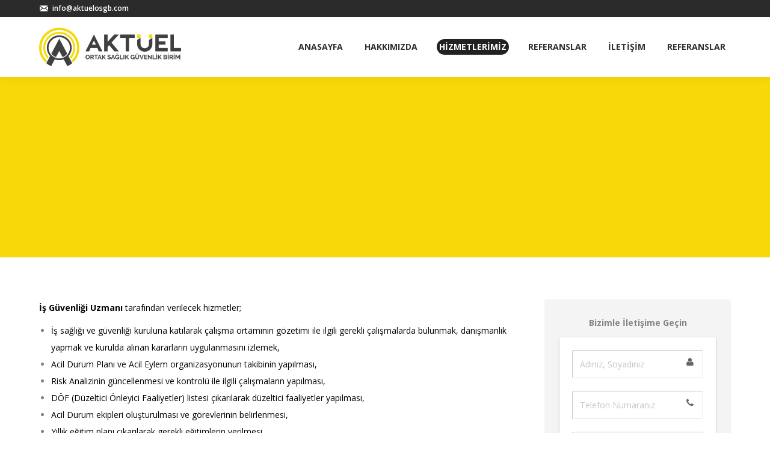

--- FILE ---
content_type: text/html; charset=UTF-8
request_url: https://aktuelisg.com/is-guvenligi-uzmani/
body_size: 14469
content:
<!DOCTYPE html>
<!--[if lt IE 10 ]>
<html lang="tr" class="old-ie no-js">
<![endif]-->
<!--[if !(IE 6) | !(IE 7) | !(IE 8)  ]><!-->
<html lang="tr" class="no-js">
<!--<![endif]-->
<head>
	<meta charset="UTF-8" />
		<meta name="viewport" content="width=device-width, initial-scale=1, maximum-scale=1, user-scalable=0">
		<link rel="profile" href="https://gmpg.org/xfn/11" />
	<link rel="pingback" href="https://aktuelisg.com/xmlrpc.php" />
	<title>İŞ GÜVENLİĞİ UZMANI HİZMETİ &#8211; DÜNYA &#8211; İŞ SAĞLIĞI VE GÜVENLİĞİ</title>
<meta name='robots' content='max-image-preview:large' />
	<style>img:is([sizes="auto" i], [sizes^="auto," i]) { contain-intrinsic-size: 3000px 1500px }</style>
	<script type="text/javascript">
function createCookie(a,d,b){if(b){var c=new Date;c.setTime(c.getTime()+864E5*b);b="; expires="+c.toGMTString()}else b="";document.cookie=a+"="+d+b+"; path=/"}function readCookie(a){a+="=";for(var d=document.cookie.split(";"),b=0;b<d.length;b++){for(var c=d[b];" "==c.charAt(0);)c=c.substring(1,c.length);if(0==c.indexOf(a))return c.substring(a.length,c.length)}return null}function eraseCookie(a){createCookie(a,"",-1)}
function areCookiesEnabled(){var a=!1;createCookie("testing","Hello",1);null!=readCookie("testing")&&(a=!0,eraseCookie("testing"));return a}(function(a){var d=readCookie("devicePixelRatio"),b=void 0===a.devicePixelRatio?1:a.devicePixelRatio;areCookiesEnabled()&&null==d&&(createCookie("devicePixelRatio",b,7),1!=b&&a.location.reload(!0))})(window);
</script><link rel='dns-prefetch' href='//fonts.googleapis.com' />
<link rel="alternate" type="application/rss+xml" title="DÜNYA - İŞ SAĞLIĞI VE GÜVENLİĞİ &raquo; akışı" href="https://aktuelisg.com/feed/" />
<link rel="alternate" type="application/rss+xml" title="DÜNYA - İŞ SAĞLIĞI VE GÜVENLİĞİ &raquo; yorum akışı" href="https://aktuelisg.com/comments/feed/" />
<script type="text/javascript">
/* <![CDATA[ */
window._wpemojiSettings = {"baseUrl":"https:\/\/s.w.org\/images\/core\/emoji\/15.0.3\/72x72\/","ext":".png","svgUrl":"https:\/\/s.w.org\/images\/core\/emoji\/15.0.3\/svg\/","svgExt":".svg","source":{"concatemoji":"https:\/\/aktuelisg.com\/wp-includes\/js\/wp-emoji-release.min.js?ver=6.7.4"}};
/*! This file is auto-generated */
!function(i,n){var o,s,e;function c(e){try{var t={supportTests:e,timestamp:(new Date).valueOf()};sessionStorage.setItem(o,JSON.stringify(t))}catch(e){}}function p(e,t,n){e.clearRect(0,0,e.canvas.width,e.canvas.height),e.fillText(t,0,0);var t=new Uint32Array(e.getImageData(0,0,e.canvas.width,e.canvas.height).data),r=(e.clearRect(0,0,e.canvas.width,e.canvas.height),e.fillText(n,0,0),new Uint32Array(e.getImageData(0,0,e.canvas.width,e.canvas.height).data));return t.every(function(e,t){return e===r[t]})}function u(e,t,n){switch(t){case"flag":return n(e,"\ud83c\udff3\ufe0f\u200d\u26a7\ufe0f","\ud83c\udff3\ufe0f\u200b\u26a7\ufe0f")?!1:!n(e,"\ud83c\uddfa\ud83c\uddf3","\ud83c\uddfa\u200b\ud83c\uddf3")&&!n(e,"\ud83c\udff4\udb40\udc67\udb40\udc62\udb40\udc65\udb40\udc6e\udb40\udc67\udb40\udc7f","\ud83c\udff4\u200b\udb40\udc67\u200b\udb40\udc62\u200b\udb40\udc65\u200b\udb40\udc6e\u200b\udb40\udc67\u200b\udb40\udc7f");case"emoji":return!n(e,"\ud83d\udc26\u200d\u2b1b","\ud83d\udc26\u200b\u2b1b")}return!1}function f(e,t,n){var r="undefined"!=typeof WorkerGlobalScope&&self instanceof WorkerGlobalScope?new OffscreenCanvas(300,150):i.createElement("canvas"),a=r.getContext("2d",{willReadFrequently:!0}),o=(a.textBaseline="top",a.font="600 32px Arial",{});return e.forEach(function(e){o[e]=t(a,e,n)}),o}function t(e){var t=i.createElement("script");t.src=e,t.defer=!0,i.head.appendChild(t)}"undefined"!=typeof Promise&&(o="wpEmojiSettingsSupports",s=["flag","emoji"],n.supports={everything:!0,everythingExceptFlag:!0},e=new Promise(function(e){i.addEventListener("DOMContentLoaded",e,{once:!0})}),new Promise(function(t){var n=function(){try{var e=JSON.parse(sessionStorage.getItem(o));if("object"==typeof e&&"number"==typeof e.timestamp&&(new Date).valueOf()<e.timestamp+604800&&"object"==typeof e.supportTests)return e.supportTests}catch(e){}return null}();if(!n){if("undefined"!=typeof Worker&&"undefined"!=typeof OffscreenCanvas&&"undefined"!=typeof URL&&URL.createObjectURL&&"undefined"!=typeof Blob)try{var e="postMessage("+f.toString()+"("+[JSON.stringify(s),u.toString(),p.toString()].join(",")+"));",r=new Blob([e],{type:"text/javascript"}),a=new Worker(URL.createObjectURL(r),{name:"wpTestEmojiSupports"});return void(a.onmessage=function(e){c(n=e.data),a.terminate(),t(n)})}catch(e){}c(n=f(s,u,p))}t(n)}).then(function(e){for(var t in e)n.supports[t]=e[t],n.supports.everything=n.supports.everything&&n.supports[t],"flag"!==t&&(n.supports.everythingExceptFlag=n.supports.everythingExceptFlag&&n.supports[t]);n.supports.everythingExceptFlag=n.supports.everythingExceptFlag&&!n.supports.flag,n.DOMReady=!1,n.readyCallback=function(){n.DOMReady=!0}}).then(function(){return e}).then(function(){var e;n.supports.everything||(n.readyCallback(),(e=n.source||{}).concatemoji?t(e.concatemoji):e.wpemoji&&e.twemoji&&(t(e.twemoji),t(e.wpemoji)))}))}((window,document),window._wpemojiSettings);
/* ]]> */
</script>
<style id='wp-emoji-styles-inline-css' type='text/css'>

	img.wp-smiley, img.emoji {
		display: inline !important;
		border: none !important;
		box-shadow: none !important;
		height: 1em !important;
		width: 1em !important;
		margin: 0 0.07em !important;
		vertical-align: -0.1em !important;
		background: none !important;
		padding: 0 !important;
	}
</style>
<link rel='stylesheet' id='wp-block-library-css' href='https://aktuelisg.com/wp-includes/css/dist/block-library/style.min.css?ver=6.7.4' type='text/css' media='all' />
<style id='classic-theme-styles-inline-css' type='text/css'>
/*! This file is auto-generated */
.wp-block-button__link{color:#fff;background-color:#32373c;border-radius:9999px;box-shadow:none;text-decoration:none;padding:calc(.667em + 2px) calc(1.333em + 2px);font-size:1.125em}.wp-block-file__button{background:#32373c;color:#fff;text-decoration:none}
</style>
<style id='global-styles-inline-css' type='text/css'>
:root{--wp--preset--aspect-ratio--square: 1;--wp--preset--aspect-ratio--4-3: 4/3;--wp--preset--aspect-ratio--3-4: 3/4;--wp--preset--aspect-ratio--3-2: 3/2;--wp--preset--aspect-ratio--2-3: 2/3;--wp--preset--aspect-ratio--16-9: 16/9;--wp--preset--aspect-ratio--9-16: 9/16;--wp--preset--color--black: #000000;--wp--preset--color--cyan-bluish-gray: #abb8c3;--wp--preset--color--white: #ffffff;--wp--preset--color--pale-pink: #f78da7;--wp--preset--color--vivid-red: #cf2e2e;--wp--preset--color--luminous-vivid-orange: #ff6900;--wp--preset--color--luminous-vivid-amber: #fcb900;--wp--preset--color--light-green-cyan: #7bdcb5;--wp--preset--color--vivid-green-cyan: #00d084;--wp--preset--color--pale-cyan-blue: #8ed1fc;--wp--preset--color--vivid-cyan-blue: #0693e3;--wp--preset--color--vivid-purple: #9b51e0;--wp--preset--gradient--vivid-cyan-blue-to-vivid-purple: linear-gradient(135deg,rgba(6,147,227,1) 0%,rgb(155,81,224) 100%);--wp--preset--gradient--light-green-cyan-to-vivid-green-cyan: linear-gradient(135deg,rgb(122,220,180) 0%,rgb(0,208,130) 100%);--wp--preset--gradient--luminous-vivid-amber-to-luminous-vivid-orange: linear-gradient(135deg,rgba(252,185,0,1) 0%,rgba(255,105,0,1) 100%);--wp--preset--gradient--luminous-vivid-orange-to-vivid-red: linear-gradient(135deg,rgba(255,105,0,1) 0%,rgb(207,46,46) 100%);--wp--preset--gradient--very-light-gray-to-cyan-bluish-gray: linear-gradient(135deg,rgb(238,238,238) 0%,rgb(169,184,195) 100%);--wp--preset--gradient--cool-to-warm-spectrum: linear-gradient(135deg,rgb(74,234,220) 0%,rgb(151,120,209) 20%,rgb(207,42,186) 40%,rgb(238,44,130) 60%,rgb(251,105,98) 80%,rgb(254,248,76) 100%);--wp--preset--gradient--blush-light-purple: linear-gradient(135deg,rgb(255,206,236) 0%,rgb(152,150,240) 100%);--wp--preset--gradient--blush-bordeaux: linear-gradient(135deg,rgb(254,205,165) 0%,rgb(254,45,45) 50%,rgb(107,0,62) 100%);--wp--preset--gradient--luminous-dusk: linear-gradient(135deg,rgb(255,203,112) 0%,rgb(199,81,192) 50%,rgb(65,88,208) 100%);--wp--preset--gradient--pale-ocean: linear-gradient(135deg,rgb(255,245,203) 0%,rgb(182,227,212) 50%,rgb(51,167,181) 100%);--wp--preset--gradient--electric-grass: linear-gradient(135deg,rgb(202,248,128) 0%,rgb(113,206,126) 100%);--wp--preset--gradient--midnight: linear-gradient(135deg,rgb(2,3,129) 0%,rgb(40,116,252) 100%);--wp--preset--font-size--small: 13px;--wp--preset--font-size--medium: 20px;--wp--preset--font-size--large: 36px;--wp--preset--font-size--x-large: 42px;--wp--preset--spacing--20: 0.44rem;--wp--preset--spacing--30: 0.67rem;--wp--preset--spacing--40: 1rem;--wp--preset--spacing--50: 1.5rem;--wp--preset--spacing--60: 2.25rem;--wp--preset--spacing--70: 3.38rem;--wp--preset--spacing--80: 5.06rem;--wp--preset--shadow--natural: 6px 6px 9px rgba(0, 0, 0, 0.2);--wp--preset--shadow--deep: 12px 12px 50px rgba(0, 0, 0, 0.4);--wp--preset--shadow--sharp: 6px 6px 0px rgba(0, 0, 0, 0.2);--wp--preset--shadow--outlined: 6px 6px 0px -3px rgba(255, 255, 255, 1), 6px 6px rgba(0, 0, 0, 1);--wp--preset--shadow--crisp: 6px 6px 0px rgba(0, 0, 0, 1);}:where(.is-layout-flex){gap: 0.5em;}:where(.is-layout-grid){gap: 0.5em;}body .is-layout-flex{display: flex;}.is-layout-flex{flex-wrap: wrap;align-items: center;}.is-layout-flex > :is(*, div){margin: 0;}body .is-layout-grid{display: grid;}.is-layout-grid > :is(*, div){margin: 0;}:where(.wp-block-columns.is-layout-flex){gap: 2em;}:where(.wp-block-columns.is-layout-grid){gap: 2em;}:where(.wp-block-post-template.is-layout-flex){gap: 1.25em;}:where(.wp-block-post-template.is-layout-grid){gap: 1.25em;}.has-black-color{color: var(--wp--preset--color--black) !important;}.has-cyan-bluish-gray-color{color: var(--wp--preset--color--cyan-bluish-gray) !important;}.has-white-color{color: var(--wp--preset--color--white) !important;}.has-pale-pink-color{color: var(--wp--preset--color--pale-pink) !important;}.has-vivid-red-color{color: var(--wp--preset--color--vivid-red) !important;}.has-luminous-vivid-orange-color{color: var(--wp--preset--color--luminous-vivid-orange) !important;}.has-luminous-vivid-amber-color{color: var(--wp--preset--color--luminous-vivid-amber) !important;}.has-light-green-cyan-color{color: var(--wp--preset--color--light-green-cyan) !important;}.has-vivid-green-cyan-color{color: var(--wp--preset--color--vivid-green-cyan) !important;}.has-pale-cyan-blue-color{color: var(--wp--preset--color--pale-cyan-blue) !important;}.has-vivid-cyan-blue-color{color: var(--wp--preset--color--vivid-cyan-blue) !important;}.has-vivid-purple-color{color: var(--wp--preset--color--vivid-purple) !important;}.has-black-background-color{background-color: var(--wp--preset--color--black) !important;}.has-cyan-bluish-gray-background-color{background-color: var(--wp--preset--color--cyan-bluish-gray) !important;}.has-white-background-color{background-color: var(--wp--preset--color--white) !important;}.has-pale-pink-background-color{background-color: var(--wp--preset--color--pale-pink) !important;}.has-vivid-red-background-color{background-color: var(--wp--preset--color--vivid-red) !important;}.has-luminous-vivid-orange-background-color{background-color: var(--wp--preset--color--luminous-vivid-orange) !important;}.has-luminous-vivid-amber-background-color{background-color: var(--wp--preset--color--luminous-vivid-amber) !important;}.has-light-green-cyan-background-color{background-color: var(--wp--preset--color--light-green-cyan) !important;}.has-vivid-green-cyan-background-color{background-color: var(--wp--preset--color--vivid-green-cyan) !important;}.has-pale-cyan-blue-background-color{background-color: var(--wp--preset--color--pale-cyan-blue) !important;}.has-vivid-cyan-blue-background-color{background-color: var(--wp--preset--color--vivid-cyan-blue) !important;}.has-vivid-purple-background-color{background-color: var(--wp--preset--color--vivid-purple) !important;}.has-black-border-color{border-color: var(--wp--preset--color--black) !important;}.has-cyan-bluish-gray-border-color{border-color: var(--wp--preset--color--cyan-bluish-gray) !important;}.has-white-border-color{border-color: var(--wp--preset--color--white) !important;}.has-pale-pink-border-color{border-color: var(--wp--preset--color--pale-pink) !important;}.has-vivid-red-border-color{border-color: var(--wp--preset--color--vivid-red) !important;}.has-luminous-vivid-orange-border-color{border-color: var(--wp--preset--color--luminous-vivid-orange) !important;}.has-luminous-vivid-amber-border-color{border-color: var(--wp--preset--color--luminous-vivid-amber) !important;}.has-light-green-cyan-border-color{border-color: var(--wp--preset--color--light-green-cyan) !important;}.has-vivid-green-cyan-border-color{border-color: var(--wp--preset--color--vivid-green-cyan) !important;}.has-pale-cyan-blue-border-color{border-color: var(--wp--preset--color--pale-cyan-blue) !important;}.has-vivid-cyan-blue-border-color{border-color: var(--wp--preset--color--vivid-cyan-blue) !important;}.has-vivid-purple-border-color{border-color: var(--wp--preset--color--vivid-purple) !important;}.has-vivid-cyan-blue-to-vivid-purple-gradient-background{background: var(--wp--preset--gradient--vivid-cyan-blue-to-vivid-purple) !important;}.has-light-green-cyan-to-vivid-green-cyan-gradient-background{background: var(--wp--preset--gradient--light-green-cyan-to-vivid-green-cyan) !important;}.has-luminous-vivid-amber-to-luminous-vivid-orange-gradient-background{background: var(--wp--preset--gradient--luminous-vivid-amber-to-luminous-vivid-orange) !important;}.has-luminous-vivid-orange-to-vivid-red-gradient-background{background: var(--wp--preset--gradient--luminous-vivid-orange-to-vivid-red) !important;}.has-very-light-gray-to-cyan-bluish-gray-gradient-background{background: var(--wp--preset--gradient--very-light-gray-to-cyan-bluish-gray) !important;}.has-cool-to-warm-spectrum-gradient-background{background: var(--wp--preset--gradient--cool-to-warm-spectrum) !important;}.has-blush-light-purple-gradient-background{background: var(--wp--preset--gradient--blush-light-purple) !important;}.has-blush-bordeaux-gradient-background{background: var(--wp--preset--gradient--blush-bordeaux) !important;}.has-luminous-dusk-gradient-background{background: var(--wp--preset--gradient--luminous-dusk) !important;}.has-pale-ocean-gradient-background{background: var(--wp--preset--gradient--pale-ocean) !important;}.has-electric-grass-gradient-background{background: var(--wp--preset--gradient--electric-grass) !important;}.has-midnight-gradient-background{background: var(--wp--preset--gradient--midnight) !important;}.has-small-font-size{font-size: var(--wp--preset--font-size--small) !important;}.has-medium-font-size{font-size: var(--wp--preset--font-size--medium) !important;}.has-large-font-size{font-size: var(--wp--preset--font-size--large) !important;}.has-x-large-font-size{font-size: var(--wp--preset--font-size--x-large) !important;}
:where(.wp-block-post-template.is-layout-flex){gap: 1.25em;}:where(.wp-block-post-template.is-layout-grid){gap: 1.25em;}
:where(.wp-block-columns.is-layout-flex){gap: 2em;}:where(.wp-block-columns.is-layout-grid){gap: 2em;}
:root :where(.wp-block-pullquote){font-size: 1.5em;line-height: 1.6;}
</style>
<link rel='stylesheet' id='fc-form-css-css' href='https://aktuelisg.com/wp-content/plugins/formcraft3/assets/css/form.min.css?ver=3.2.23' type='text/css' media='all' />
<link rel='stylesheet' id='js_composer_front-css' href='https://aktuelisg.com/wp-content/plugins/js_composer/assets/css/js_composer.min.css?ver=4.12' type='text/css' media='all' />
<link rel='stylesheet' id='dt-web-fonts-css' href='//fonts.googleapis.com/css?family=Open+Sans%3A400%2C600%2C700%7CRoboto%3A400%2C600%2C700%7CRaleway%3A400%2C600%2C700&#038;ver=6.7.4' type='text/css' media='all' />
<link rel='stylesheet' id='dt-main-css' href='https://aktuelisg.com/wp-content/themes/dt-the7/css/main.min.css?ver=6.0.1' type='text/css' media='all' />
<style id='dt-main-inline-css' type='text/css'>
body #load {
  display: block;
  height: 100%;
  overflow: hidden;
  position: fixed;
  width: 100%;
  z-index: 9901;
  opacity: 1;
  visibility: visible;
  -webkit-transition: all .35s ease-out;
  transition: all .35s ease-out;
}
body #load.loader-removed {
  opacity: 0;
  visibility: hidden;
}
.load-wrap {
  width: 100%;
  height: 100%;
  background-position: center center;
  background-repeat: no-repeat;
  text-align: center;
}
.load-wrap > svg {
  position: absolute;
  top: 50%;
  left: 50%;
  -ms-transform: translate(-50%,-50%);
  -webkit-transform: translate(-50%,-50%);
  transform: translate(-50%,-50%);
}
#load {
  background-color: rgba(238,238,34,0.96);
}
.uil-default rect:not(.bk) {
  fill: #ffffff;
}
.uil-ring > path {
  fill: #ffffff;
}
.ring-loader .circle {
  fill: #ffffff;
}
.ring-loader .moving-circle {
  fill: #ffffff;
}
.uil-hourglass .glass {
  stroke: #ffffff;
}
.uil-hourglass .sand {
  fill: #ffffff;
}
.spinner-loader .load-wrap {
  background-image: url("data:image/svg+xml,%3Csvg width='75px' height='75px' xmlns='http://www.w3.org/2000/svg' viewBox='0 0 100 100' preserveAspectRatio='xMidYMid' class='uil-default'%3E%3Crect x='0' y='0' width='100' height='100' fill='none' class='bk'%3E%3C/rect%3E%3Crect  x='46.5' y='40' width='7' height='20' rx='5' ry='5' fill='%23ffffff' transform='rotate(0 50 50) translate(0 -30)'%3E  %3Canimate attributeName='opacity' from='1' to='0' dur='1s' begin='0s' repeatCount='indefinite'/%3E%3C/rect%3E%3Crect  x='46.5' y='40' width='7' height='20' rx='5' ry='5' fill='%23ffffff' transform='rotate(30 50 50) translate(0 -30)'%3E  %3Canimate attributeName='opacity' from='1' to='0' dur='1s' begin='0.08333333333333333s' repeatCount='indefinite'/%3E%3C/rect%3E%3Crect  x='46.5' y='40' width='7' height='20' rx='5' ry='5' fill='%23ffffff' transform='rotate(60 50 50) translate(0 -30)'%3E  %3Canimate attributeName='opacity' from='1' to='0' dur='1s' begin='0.16666666666666666s' repeatCount='indefinite'/%3E%3C/rect%3E%3Crect  x='46.5' y='40' width='7' height='20' rx='5' ry='5' fill='%23ffffff' transform='rotate(90 50 50) translate(0 -30)'%3E  %3Canimate attributeName='opacity' from='1' to='0' dur='1s' begin='0.25s' repeatCount='indefinite'/%3E%3C/rect%3E%3Crect  x='46.5' y='40' width='7' height='20' rx='5' ry='5' fill='%23ffffff' transform='rotate(120 50 50) translate(0 -30)'%3E  %3Canimate attributeName='opacity' from='1' to='0' dur='1s' begin='0.3333333333333333s' repeatCount='indefinite'/%3E%3C/rect%3E%3Crect  x='46.5' y='40' width='7' height='20' rx='5' ry='5' fill='%23ffffff' transform='rotate(150 50 50) translate(0 -30)'%3E  %3Canimate attributeName='opacity' from='1' to='0' dur='1s' begin='0.4166666666666667s' repeatCount='indefinite'/%3E%3C/rect%3E%3Crect  x='46.5' y='40' width='7' height='20' rx='5' ry='5' fill='%23ffffff' transform='rotate(180 50 50) translate(0 -30)'%3E  %3Canimate attributeName='opacity' from='1' to='0' dur='1s' begin='0.5s' repeatCount='indefinite'/%3E%3C/rect%3E%3Crect  x='46.5' y='40' width='7' height='20' rx='5' ry='5' fill='%23ffffff' transform='rotate(210 50 50) translate(0 -30)'%3E  %3Canimate attributeName='opacity' from='1' to='0' dur='1s' begin='0.5833333333333334s' repeatCount='indefinite'/%3E%3C/rect%3E%3Crect  x='46.5' y='40' width='7' height='20' rx='5' ry='5' fill='%23ffffff' transform='rotate(240 50 50) translate(0 -30)'%3E  %3Canimate attributeName='opacity' from='1' to='0' dur='1s' begin='0.6666666666666666s' repeatCount='indefinite'/%3E%3C/rect%3E%3Crect  x='46.5' y='40' width='7' height='20' rx='5' ry='5' fill='%23ffffff' transform='rotate(270 50 50) translate(0 -30)'%3E  %3Canimate attributeName='opacity' from='1' to='0' dur='1s' begin='0.75s' repeatCount='indefinite'/%3E%3C/rect%3E%3Crect  x='46.5' y='40' width='7' height='20' rx='5' ry='5' fill='%23ffffff' transform='rotate(300 50 50) translate(0 -30)'%3E  %3Canimate attributeName='opacity' from='1' to='0' dur='1s' begin='0.8333333333333334s' repeatCount='indefinite'/%3E%3C/rect%3E%3Crect  x='46.5' y='40' width='7' height='20' rx='5' ry='5' fill='%23ffffff' transform='rotate(330 50 50) translate(0 -30)'%3E  %3Canimate attributeName='opacity' from='1' to='0' dur='1s' begin='0.9166666666666666s' repeatCount='indefinite'/%3E%3C/rect%3E%3C/svg%3E");
}
.ring-loader .load-wrap {
  background-image: url("data:image/svg+xml,%3Csvg xmlns='http://www.w3.org/2000/svg' viewBox='0 0 32 32' width='72' height='72' fill='%23ffffff'%3E   %3Cpath opacity='.25' d='M16 0 A16 16 0 0 0 16 32 A16 16 0 0 0 16 0 M16 4 A12 12 0 0 1 16 28 A12 12 0 0 1 16 4'/%3E   %3Cpath d='M16 0 A16 16 0 0 1 32 16 L28 16 A12 12 0 0 0 16 4z'%3E     %3CanimateTransform attributeName='transform' type='rotate' from='0 16 16' to='360 16 16' dur='0.8s' repeatCount='indefinite' /%3E   %3C/path%3E %3C/svg%3E");
}
.hourglass-loader .load-wrap {
  background-image: url("data:image/svg+xml,%3Csvg xmlns='http://www.w3.org/2000/svg' viewBox='0 0 32 32' width='72' height='72' fill='%23ffffff'%3E   %3Cpath transform='translate(2)' d='M0 12 V20 H4 V12z'%3E      %3Canimate attributeName='d' values='M0 12 V20 H4 V12z; M0 4 V28 H4 V4z; M0 12 V20 H4 V12z; M0 12 V20 H4 V12z' dur='1.2s' repeatCount='indefinite' begin='0' keytimes='0;.2;.5;1' keySplines='0.2 0.2 0.4 0.8;0.2 0.6 0.4 0.8;0.2 0.8 0.4 0.8' calcMode='spline'  /%3E   %3C/path%3E   %3Cpath transform='translate(8)' d='M0 12 V20 H4 V12z'%3E     %3Canimate attributeName='d' values='M0 12 V20 H4 V12z; M0 4 V28 H4 V4z; M0 12 V20 H4 V12z; M0 12 V20 H4 V12z' dur='1.2s' repeatCount='indefinite' begin='0.2' keytimes='0;.2;.5;1' keySplines='0.2 0.2 0.4 0.8;0.2 0.6 0.4 0.8;0.2 0.8 0.4 0.8' calcMode='spline'  /%3E   %3C/path%3E   %3Cpath transform='translate(14)' d='M0 12 V20 H4 V12z'%3E     %3Canimate attributeName='d' values='M0 12 V20 H4 V12z; M0 4 V28 H4 V4z; M0 12 V20 H4 V12z; M0 12 V20 H4 V12z' dur='1.2s' repeatCount='indefinite' begin='0.4' keytimes='0;.2;.5;1' keySplines='0.2 0.2 0.4 0.8;0.2 0.6 0.4 0.8;0.2 0.8 0.4 0.8' calcMode='spline' /%3E   %3C/path%3E   %3Cpath transform='translate(20)' d='M0 12 V20 H4 V12z'%3E     %3Canimate attributeName='d' values='M0 12 V20 H4 V12z; M0 4 V28 H4 V4z; M0 12 V20 H4 V12z; M0 12 V20 H4 V12z' dur='1.2s' repeatCount='indefinite' begin='0.6' keytimes='0;.2;.5;1' keySplines='0.2 0.2 0.4 0.8;0.2 0.6 0.4 0.8;0.2 0.8 0.4 0.8' calcMode='spline' /%3E   %3C/path%3E   %3Cpath transform='translate(26)' d='M0 12 V20 H4 V12z'%3E     %3Canimate attributeName='d' values='M0 12 V20 H4 V12z; M0 4 V28 H4 V4z; M0 12 V20 H4 V12z; M0 12 V20 H4 V12z' dur='1.2s' repeatCount='indefinite' begin='0.8' keytimes='0;.2;.5;1' keySplines='0.2 0.2 0.4 0.8;0.2 0.6 0.4 0.8;0.2 0.8 0.4 0.8' calcMode='spline' /%3E   %3C/path%3E %3C/svg%3E");
}

</style>
<!--[if lt IE 10]>
<link rel='stylesheet' id='dt-old-ie-css' href='https://aktuelisg.com/wp-content/themes/dt-the7/css/old-ie.min.css?ver=6.0.1' type='text/css' media='all' />
<![endif]-->
<link rel='stylesheet' id='dt-awsome-fonts-css' href='https://aktuelisg.com/wp-content/themes/dt-the7/fonts/FontAwesome/css/font-awesome.min.css?ver=6.0.1' type='text/css' media='all' />
<link rel='stylesheet' id='dt-fontello-css' href='https://aktuelisg.com/wp-content/themes/dt-the7/fonts/fontello/css/fontello.min.css?ver=6.0.1' type='text/css' media='all' />
<link rel='stylesheet' id='dt-arrow-icons-css' href='https://aktuelisg.com/wp-content/themes/dt-the7/fonts/icomoon-arrows-the7/style.min.css?ver=6.0.1' type='text/css' media='all' />
<link rel='stylesheet' id='the7pt-static-css' href='https://aktuelisg.com/wp-content/themes/dt-the7/css/post-type.css?ver=6.0.1' type='text/css' media='all' />
<link rel='stylesheet' id='dt-custom-old-ie-css' href='https://aktuelisg.com/wp-content/uploads/the7-css/custom-old-ie.css?ver=8d33840e4f26' type='text/css' media='all' />
<link rel='stylesheet' id='dt-custom-css' href='https://aktuelisg.com/wp-content/uploads/the7-css/custom.css?ver=8d33840e4f26' type='text/css' media='all' />
<link rel='stylesheet' id='dt-media-css' href='https://aktuelisg.com/wp-content/uploads/the7-css/media.css?ver=8d33840e4f26' type='text/css' media='all' />
<link rel='stylesheet' id='the7pt.less-css' href='https://aktuelisg.com/wp-content/uploads/the7-css/post-type-dynamic.css?ver=8d33840e4f26' type='text/css' media='all' />
<link rel='stylesheet' id='style-css' href='https://aktuelisg.com/wp-content/themes/dt-the7/style.css?ver=6.0.1' type='text/css' media='all' />
<style id='style-inline-css' type='text/css'>
/* Custom VC columns gap */
.custom-columns-gap.vc_row > .vc_column_container {
     padding-left: 25px; 
     padding-right: 25px;
 }


/*  Service sidebar menu */
.service_menu .widget { 
padding-bottom:20px!important;
} 


/* Custom footer contact form */
.custom_contact_form .wpcf7-form input, .custom_contact_form .wpcf7-form textarea{
background: #252525;
border: none;
}
.custom_contact_form .wpcf7-submit {
background: #4dc26b!important;
}
.custom_contact_form .wpcf7-submit:hover {
background: #44aa61!important;
}


/* Custom blog posts text color in footer */
.custom_footer .post-content a {color:#b3b5b6;}

</style>
<link rel='stylesheet' id='bsf-Defaults-css' href='https://aktuelisg.com/wp-content/uploads/smile_fonts/Defaults/Defaults.css?ver=6.7.4' type='text/css' media='all' />
<script type="text/javascript" src="https://aktuelisg.com/wp-includes/js/jquery/jquery.min.js?ver=3.7.1" id="jquery-core-js"></script>
<script type="text/javascript" src="https://aktuelisg.com/wp-includes/js/jquery/jquery-migrate.min.js?ver=3.4.1" id="jquery-migrate-js"></script>
<script type="text/javascript" id="dt-above-fold-js-extra">
/* <![CDATA[ */
var dtLocal = {"themeUrl":"https:\/\/aktuelisg.com\/wp-content\/themes\/dt-the7","passText":"To view this protected post, enter the password below:","moreButtonText":{"loading":"Loading...","loadMore":"Load more"},"postID":"454","ajaxurl":"https:\/\/aktuelisg.com\/wp-admin\/admin-ajax.php","contactMessages":{"required":"One or more fields have an error. Please check and try again."},"ajaxNonce":"a11578eeaf","pageData":{"type":"page","template":"page","layout":null},"themeSettings":{"smoothScroll":"off","lazyLoading":false,"accentColor":{"mode":"solid","color":"#212121"},"floatingHeader":{"showAfter":140,"showMenu":true,"height":60,"logo":{"showLogo":true,"html":"<img class=\" preload-me\" src=\"https:\/\/aktuelisg.com\/wp-content\/uploads\/2018\/04\/aktuel.png\" srcset=\"https:\/\/aktuelisg.com\/wp-content\/uploads\/2018\/04\/aktuel.png 236w\" width=\"236\" height=\"80\"   sizes=\"236px\" alt=\"D\u00dcNYA - \u0130\u015e SA\u011eLI\u011eI VE G\u00dcVENL\u0130\u011e\u0130\" \/>","url":"https:\/\/aktuelisg.com\/"}},"mobileHeader":{"firstSwitchPoint":1040,"secondSwitchPoint":800},"content":{"textColor":"#828282","headerColor":"#303030"},"stripes":{"stripe1":{"textColor":"#828282","headerColor":"#303030"},"stripe2":{"textColor":"#ffffff","headerColor":"#ffffff"},"stripe3":{"textColor":"#ffffff","headerColor":"#ffffff"}}},"VCMobileScreenWidth":"768"};
var dtShare = {"shareButtonText":{"facebook":"Share on Facebook","twitter":"Tweet","pinterest":"Pin it","linkedin":"Share on Linkedin","whatsapp":"Share on Whatsapp","google":"Share on Google Plus","download":"Download image"},"overlayOpacity":"85"};
/* ]]> */
</script>
<script type="text/javascript" src="https://aktuelisg.com/wp-content/themes/dt-the7/js/above-the-fold.min.js?ver=6.0.1" id="dt-above-fold-js"></script>
<link rel="https://api.w.org/" href="https://aktuelisg.com/wp-json/" /><link rel="alternate" title="JSON" type="application/json" href="https://aktuelisg.com/wp-json/wp/v2/pages/454" /><link rel="EditURI" type="application/rsd+xml" title="RSD" href="https://aktuelisg.com/xmlrpc.php?rsd" />
<meta name="generator" content="WordPress 6.7.4" />
<link rel="canonical" href="https://aktuelisg.com/is-guvenligi-uzmani/" />
<link rel='shortlink' href='https://aktuelisg.com/?p=454' />
<link rel="alternate" title="oEmbed (JSON)" type="application/json+oembed" href="https://aktuelisg.com/wp-json/oembed/1.0/embed?url=https%3A%2F%2Faktuelisg.com%2Fis-guvenligi-uzmani%2F" />
<link rel="alternate" title="oEmbed (XML)" type="text/xml+oembed" href="https://aktuelisg.com/wp-json/oembed/1.0/embed?url=https%3A%2F%2Faktuelisg.com%2Fis-guvenligi-uzmani%2F&#038;format=xml" />

<!-- Call Now Button 0.3.6 by Jerry Rietveld (callnowbutton.com) -->
<style>#callnowbutton {display:none;} @media screen and (max-width:650px){#callnowbutton {display:block; position:fixed; text-decoration:none; z-index:2147483647;width:65px; height:65px; border-radius:50%; border-top:1px solid #535353; bottom:15px; box-shadow: 0 1px 2px rgba(0, 0, 0, 0.4);transform: scale(1);right:20px;background:url([data-uri]) center/50px 50px no-repeat #262626;}}#callnowbutton .NoButtonText{display:none;}</style>
<meta property="og:site_name" content="DÜNYA - İŞ SAĞLIĞI VE GÜVENLİĞİ" />
<meta property="og:title" content="İŞ GÜVENLİĞİ UZMANI HİZMETİ" />
<meta property="og:url" content="https://aktuelisg.com/is-guvenligi-uzmani/" />
<meta property="og:type" content="article" />
<meta name="generator" content="Powered by Visual Composer - drag and drop page builder for WordPress."/>
<!--[if lte IE 9]><link rel="stylesheet" type="text/css" href="https://aktuelisg.com/wp-content/plugins/js_composer/assets/css/vc_lte_ie9.min.css" media="screen"><![endif]--><!--[if IE  8]><link rel="stylesheet" type="text/css" href="https://aktuelisg.com/wp-content/plugins/js_composer/assets/css/vc-ie8.min.css" media="screen"><![endif]--><script type="text/javascript">
document.addEventListener("DOMContentLoaded", function(event) { 
	var $load = document.getElementById("load");
	
	var removeLoading = setTimeout(function() {
		$load.className += " loader-removed";
	}, 500);
});
</script>
<!-- icon -->
<link rel="icon" href="https://aktuelisg.com/wp-content/uploads/2017/12/favicon-logo-1.png" type="image/png" />
<link rel="shortcut icon" href="https://aktuelisg.com/wp-content/uploads/2017/12/favicon-logo-1.png" type="image/png" />
<noscript><style type="text/css"> .wpb_animate_when_almost_visible { opacity: 1; }</style></noscript></head>
<body data-rsssl=1 class="page-template-default page page-id-454 fancy-header-on large-hover-icons click-effect-on-img dt-responsive-on overlay-cursor-on srcset-enabled btn-flat custom-btn-color custom-btn-hover-color bold-icons phantom-fade phantom-shadow-decoration phantom-custom-logo-on floating-mobile-menu-icon top-header first-switch-logo-center first-switch-menu-left second-switch-logo-center second-switch-menu-left layzr-loading-on popup-message-style wpb-js-composer js-comp-ver-4.12 vc_responsive outlined-portfolio-icons album-minuatures-style-1">
<!-- The7 6.0.1 -->
<div id="load" class="spinner-loader">
	<div class="load-wrap"></div>
</div>
<div id="page">
	<a class="skip-link screen-reader-text" href="#content">Skip to content</a>

<div class="masthead inline-header right widgets shadow-decoration small-mobile-menu-icon dt-parent-menu-clickable" role="banner">

			<div class="top-bar solid-bg">
			<div class="left-widgets mini-widgets"><span class="mini-contacts email show-on-desktop near-logo-first-switch in-menu-second-switch">info@aktuelosgb.com</span></div>					</div>

	<header class="header-bar">

						<div class="branding">
					<div id="site-title" class="assistive-text">DÜNYA &#8211; İŞ SAĞLIĞI VE GÜVENLİĞİ</div>
					<div id="site-description" class="assistive-text">RESMİ WEB SAYFASI</div>
					<a href="https://aktuelisg.com/"><img class=" preload-me" src="https://aktuelisg.com/wp-content/uploads/2018/04/aktuel.png" srcset="https://aktuelisg.com/wp-content/uploads/2018/04/aktuel.png 236w" width="236" height="80"   sizes="236px" alt="DÜNYA - İŞ SAĞLIĞI VE GÜVENLİĞİ" /></a>				</div>
		<ul id="primary-menu" class="main-nav bg-outline-decoration hover-bg-decoration active-bg-decoration animate-click-decoration outside-item-remove-margin" role="menu"><li class="menu-item menu-item-type-custom menu-item-object-custom menu-item-437 first"><a href='#' data-level='1'><span class="menu-item-text"><span class="menu-text">ANASAYFA</span></span></a></li> <li class="menu-item menu-item-type-post_type menu-item-object-page menu-item-has-children menu-item-464 has-children"><a href='https://aktuelisg.com/hakkimizda/' data-level='1'><span class="menu-item-text"><span class="menu-text">HAKKIMIZDA</span></span></a><ul class="sub-nav hover-style-click-bg level-arrows-on"><li class="menu-item menu-item-type-post_type menu-item-object-page menu-item-568 first"><a href='https://aktuelisg.com/galeri/' data-level='2'><span class="menu-item-text"><span class="menu-text">Galeri</span></span></a></li> </ul></li> <li class="menu-item menu-item-type-custom menu-item-object-custom current-menu-ancestor current-menu-parent menu-item-has-children menu-item-457 act has-children"><a href='#' data-level='1'><span class="menu-item-text"><span class="menu-text">HİZMETLERİMİZ</span></span></a><ul class="sub-nav hover-style-click-bg level-arrows-on"><li class="menu-item menu-item-type-post_type menu-item-object-page current-menu-item page_item page-item-454 current_page_item menu-item-529 act first"><a href='https://aktuelisg.com/is-guvenligi-uzmani/' data-level='2'><span class="menu-item-text"><span class="menu-text">İŞ GÜVENLİĞİ UZMANI HİZMETİ</span></span></a></li> <li class="menu-item menu-item-type-post_type menu-item-object-page menu-item-460"><a href='https://aktuelisg.com/is-yeri-hekimi/' data-level='2'><span class="menu-item-text"><span class="menu-text">İŞ YERİ HEKİMİ HİZMETİ</span></span></a></li> <li class="menu-item menu-item-type-post_type menu-item-object-page menu-item-459"><a href='https://aktuelisg.com/is-sagligi-ve-guvenligi-egitimi/' data-level='2'><span class="menu-item-text"><span class="menu-text">İŞ SAĞLIĞI VE GÜVENLİĞİ EĞİTİMİ</span></span></a></li> <li class="menu-item menu-item-type-post_type menu-item-object-page menu-item-462"><a href='https://aktuelisg.com/risk-degerlendirmesi/' data-level='2'><span class="menu-item-text"><span class="menu-text">RİSK  DEĞERLENDİRMESİ</span></span></a></li> <li class="menu-item menu-item-type-post_type menu-item-object-page menu-item-496"><a href='https://aktuelisg.com/acil-durum-planlamasi/' data-level='2'><span class="menu-item-text"><span class="menu-text">ACİL DURUM PLANLAMASI</span></span></a></li> <li class="menu-item menu-item-type-post_type menu-item-object-page menu-item-499"><a href='https://aktuelisg.com/patlamadan-korunma-dokumani/' data-level='2'><span class="menu-item-text"><span class="menu-text">PATLAMADAN KORUNMA DÖKÜMANI</span></span></a></li> <li class="menu-item menu-item-type-post_type menu-item-object-page menu-item-502"><a href='https://aktuelisg.com/mobil-saglik-hizmetleri/' data-level='2'><span class="menu-item-text"><span class="menu-text">MOBİL SAĞLIK TARAMASI</span></span></a></li> <li class="menu-item menu-item-type-post_type menu-item-object-page menu-item-505"><a href='https://aktuelisg.com/isyeri-ortam-olcumleri/' data-level='2'><span class="menu-item-text"><span class="menu-text">İŞYERİ ORTAM ÖLÇÜMLERİ</span></span></a></li> <li class="menu-item menu-item-type-post_type menu-item-object-page menu-item-508"><a href='https://aktuelisg.com/ilk-yardim-egitimi/' data-level='2'><span class="menu-item-text"><span class="menu-text">İLK YARDIM EĞİTİMİ</span></span></a></li> <li class="menu-item menu-item-type-post_type menu-item-object-page menu-item-511"><a href='https://aktuelisg.com/danismanlik-hizmeti/' data-level='2'><span class="menu-item-text"><span class="menu-text">DANIŞMANLIK HİZMETİ</span></span></a></li> </ul></li> <li class="menu-item menu-item-type-custom menu-item-object-custom menu-item-466 dt-mega-menu mega-auto-width mega-column-3"><a href='#' data-level='1'><span class="menu-item-text"><span class="menu-text">REFERANSLAR</span></span></a></li> <li class="menu-item menu-item-type-post_type menu-item-object-page menu-item-465"><a href='https://aktuelisg.com/iletisim/' data-level='1'><span class="menu-item-text"><span class="menu-text">İLETİŞİM</span></span></a></li> <li class="menu-item menu-item-type-post_type menu-item-object-page menu-item-607"><a href='https://aktuelisg.com/referanslar/' data-level='1'><span class="menu-item-text"><span class="menu-text">Referanslar</span></span></a></li> </ul>
		<div class="mini-widgets"><div class="text-area show-on-desktop near-logo-first-switch in-menu-second-switch"><p><img class="alignnone size-full wp-image-474" src="https://demo47.pusulo.com/wp-content/uploads/2017/05/PHONE2.png" alt="" width="150" height="55" /></p>
</div></div>
	</header>

</div><div class='dt-close-mobile-menu-icon'><span></span></div>
<div class='dt-mobile-header'>
	<ul id="mobile-menu" class="mobile-main-nav" role="menu">
		<li class="menu-item menu-item-type-custom menu-item-object-custom menu-item-437 first"><a href='#' data-level='1'><span class="menu-item-text"><span class="menu-text">ANASAYFA</span></span></a></li> <li class="menu-item menu-item-type-post_type menu-item-object-page menu-item-has-children menu-item-464 has-children"><a href='https://aktuelisg.com/hakkimizda/' data-level='1'><span class="menu-item-text"><span class="menu-text">HAKKIMIZDA</span></span></a><ul class="sub-nav hover-style-click-bg level-arrows-on"><li class="menu-item menu-item-type-post_type menu-item-object-page menu-item-568 first"><a href='https://aktuelisg.com/galeri/' data-level='2'><span class="menu-item-text"><span class="menu-text">Galeri</span></span></a></li> </ul></li> <li class="menu-item menu-item-type-custom menu-item-object-custom current-menu-ancestor current-menu-parent menu-item-has-children menu-item-457 act has-children"><a href='#' data-level='1'><span class="menu-item-text"><span class="menu-text">HİZMETLERİMİZ</span></span></a><ul class="sub-nav hover-style-click-bg level-arrows-on"><li class="menu-item menu-item-type-post_type menu-item-object-page current-menu-item page_item page-item-454 current_page_item menu-item-529 act first"><a href='https://aktuelisg.com/is-guvenligi-uzmani/' data-level='2'><span class="menu-item-text"><span class="menu-text">İŞ GÜVENLİĞİ UZMANI HİZMETİ</span></span></a></li> <li class="menu-item menu-item-type-post_type menu-item-object-page menu-item-460"><a href='https://aktuelisg.com/is-yeri-hekimi/' data-level='2'><span class="menu-item-text"><span class="menu-text">İŞ YERİ HEKİMİ HİZMETİ</span></span></a></li> <li class="menu-item menu-item-type-post_type menu-item-object-page menu-item-459"><a href='https://aktuelisg.com/is-sagligi-ve-guvenligi-egitimi/' data-level='2'><span class="menu-item-text"><span class="menu-text">İŞ SAĞLIĞI VE GÜVENLİĞİ EĞİTİMİ</span></span></a></li> <li class="menu-item menu-item-type-post_type menu-item-object-page menu-item-462"><a href='https://aktuelisg.com/risk-degerlendirmesi/' data-level='2'><span class="menu-item-text"><span class="menu-text">RİSK  DEĞERLENDİRMESİ</span></span></a></li> <li class="menu-item menu-item-type-post_type menu-item-object-page menu-item-496"><a href='https://aktuelisg.com/acil-durum-planlamasi/' data-level='2'><span class="menu-item-text"><span class="menu-text">ACİL DURUM PLANLAMASI</span></span></a></li> <li class="menu-item menu-item-type-post_type menu-item-object-page menu-item-499"><a href='https://aktuelisg.com/patlamadan-korunma-dokumani/' data-level='2'><span class="menu-item-text"><span class="menu-text">PATLAMADAN KORUNMA DÖKÜMANI</span></span></a></li> <li class="menu-item menu-item-type-post_type menu-item-object-page menu-item-502"><a href='https://aktuelisg.com/mobil-saglik-hizmetleri/' data-level='2'><span class="menu-item-text"><span class="menu-text">MOBİL SAĞLIK TARAMASI</span></span></a></li> <li class="menu-item menu-item-type-post_type menu-item-object-page menu-item-505"><a href='https://aktuelisg.com/isyeri-ortam-olcumleri/' data-level='2'><span class="menu-item-text"><span class="menu-text">İŞYERİ ORTAM ÖLÇÜMLERİ</span></span></a></li> <li class="menu-item menu-item-type-post_type menu-item-object-page menu-item-508"><a href='https://aktuelisg.com/ilk-yardim-egitimi/' data-level='2'><span class="menu-item-text"><span class="menu-text">İLK YARDIM EĞİTİMİ</span></span></a></li> <li class="menu-item menu-item-type-post_type menu-item-object-page menu-item-511"><a href='https://aktuelisg.com/danismanlik-hizmeti/' data-level='2'><span class="menu-item-text"><span class="menu-text">DANIŞMANLIK HİZMETİ</span></span></a></li> </ul></li> <li class="menu-item menu-item-type-custom menu-item-object-custom menu-item-466 dt-mega-menu mega-auto-width mega-column-3"><a href='#' data-level='1'><span class="menu-item-text"><span class="menu-text">REFERANSLAR</span></span></a></li> <li class="menu-item menu-item-type-post_type menu-item-object-page menu-item-465"><a href='https://aktuelisg.com/iletisim/' data-level='1'><span class="menu-item-text"><span class="menu-text">İLETİŞİM</span></span></a></li> <li class="menu-item menu-item-type-post_type menu-item-object-page menu-item-607"><a href='https://aktuelisg.com/referanslar/' data-level='1'><span class="menu-item-text"><span class="menu-text">Referanslar</span></span></a></li> 	</ul>
	<div class='mobile-mini-widgets-in-menu'></div>
</div>
<header id="fancy-header" class="fancy-header breadcrumbs-off title-center" style="background-color: #f7d809; min-height: 300px; padding-top: 0; padding-bottom: 0" >
			<div class="wf-wrap">
				<div class="wf-table" style="height: 300px;"><div class="wf-td hgroup"><h1 class="fancy-title entry-title" style="color: #262626; font-size: 0px; line-height: 0px; text-transform: none;" ><span>İŞ GÜVENLİĞİ UZMANI</span></h1><h2 class="fancy-subtitle " style="color: #262626; font-size: 0px; line-height: 0px; text-transform: none;"><span>AKTÜEL OSGB - İş Sağlığı ve Güvenliği Hiz. Eğt. Danışmanlık Tic. A.Ş.</span></h2></div></div>
			</div>
			<span class="fancy-header-overlay" style="background-color: ;"></span>
			</header>

<div id="main" class="sidebar-right sidebar-divider-off"  >

	
    <div class="main-gradient"></div>
    <div class="wf-wrap">
    <div class="wf-container-main">

	


    <div id="content" class="content" role="main">

		<div class="vc_row wpb_row vc_row-fluid"><div class="wpb_column vc_column_container vc_col-sm-12"><div class="vc_column-inner "><div class="wpb_wrapper">
	<div class="wpb_text_column wpb_content_element " >
		<div class="wpb_wrapper">
			<p><span style="color: #000000;"><strong>İş Güvenliği Uzmanı</strong> tarafından verilecek hizmetler;</span></p>
<ul>
<li><span style="color: #000000;">İş sağlığı ve güvenliği kuruluna katılarak çalışma ortamının gözetimi ile ilgili gerekli çalışmalarda bulunmak, danışmanlık yapmak ve kurulda alınan kararların uygulanmasını izlemek,</span></li>
<li><span style="color: #000000;">Acil Durum Planı ve Acil Eylem organizasyonunun takibinin yapılması,</span></li>
<li><span style="color: #000000;">Risk Analizinin güncellenmesi ve kontrolü ile ilgili çalışmaların yapılması,</span></li>
<li><span style="color: #000000;">DÖF (Düzeltici Önleyici Faaliyetler) listesi çıkarılarak düzeltici faaliyetler yapılması,</span></li>
<li><span style="color: #000000;">Acil Durum ekipleri oluşturulması ve görevlerinin belirlenmesi,</span></li>
<li><span style="color: #000000;">Yıllık eğitim planı çıkarılarak gerekli eğitimlerin verilmesi,</span></li>
<li><span style="color: #000000;">Çalışma talimatları ve makine kullanım ve bakım talimatlarının hazırlatılması,</span></li>
<li><span style="color: #000000;">İç Denetimlerin yapılması,</span></li>
<li><span style="color: #000000;">İç Yönetmeliğin oluşturulması,</span></li>
<li><span style="color: #000000;">Tahliye ve Söndürme tatbikatlarının yapılması.</span></li>
</ul>

		</div>
	</div>
<div class="vc_separator wpb_content_element vc_separator_align_center vc_sep_width_100 vc_sep_pos_align_center vc_separator_no_text vc_sep_color_grey"><span class="vc_sep_holder vc_sep_holder_l"><span  class="vc_sep_line"></span></span><span class="vc_sep_holder vc_sep_holder_r"><span  class="vc_sep_line"></span></span>
</div></div></div></div></div>

    </div><!-- #content -->

	
    <aside id="sidebar" class="sidebar bg-under-widget">
        <div class="sidebar-content widget-divider-off">
			<section id="text-2" class="widget widget_text">			<div class="textwidget"><p style="text-align: center;"><strong>Bizimle İletişime Geçin</strong></p>
<p style="text-align: center;"><div data-uniq='696812b9719db' class='uniq-696812b9719db formcraft-css form-live align-center'><div class='form-logic'>""</div><div class="fc-pagination-cover fc-pagination-1">
						<div class="fc-pagination" style="width: 100%">
							<div class="pagination-trigger " data-index="0">
								<span class="page-number"><span >1</span></span>
								<span class="page-name "></span>
								
							</div>
						</div>
					</div>
					
					<style scoped="scoped" >
						.formcraft-css .fc-form.fc-form-1 .form-element .submit-cover .submit-button,
						.formcraft-css .fc-form.fc-form-1 .form-element .fileupload-cover .button-file,
						.formcraft-css .fc-form.fc-form-1 .form-element .field-cover .button,
						#ui-datepicker-div.fc-datepicker .ui-datepicker-header,
						.formcraft-css .fc-form.fc-form-1 .stripe-amount-show
						{
							background: #f7d809;
							color: #000000;
						}
						.formcraft-css .fc-form.fc-form-1 .form-element .slider-cover .ui-slider-range
						{
							background: #f7d809;
						}
						#ui-datepicker-div.fc-datepicker .ui-datepicker-header,
						.formcraft-css .fc-form .field-cover>div.full hr
						{
							border-color: #d9be07;
						}
						#ui-datepicker-div.fc-datepicker .ui-datepicker-prev:hover,
						#ui-datepicker-div.fc-datepicker .ui-datepicker-next:hover,
						#ui-datepicker-div.fc-datepicker select.ui-datepicker-month:hover,
						#ui-datepicker-div.fc-datepicker select.ui-datepicker-year:hover
						{
							background-color: #d9be07;
						}
						.formcraft-css .fc-pagination>div.active .page-number,
						.formcraft-css .form-cover-builder .fc-pagination>div:first-child .page-number
						{
							background-color: #f7d809;
							border-color: #d9be07;
							color: #000000;
						}
						#ui-datepicker-div.fc-datepicker table.ui-datepicker-calendar th,
						#ui-datepicker-div.fc-datepicker table.ui-datepicker-calendar td.ui-datepicker-today a,
						.formcraft-css .fc-form.fc-form-1 .form-element .star-cover label,
						html .formcraft-css .fc-form.label-floating .form-element .field-cover.has-focus>span,
						.formcraft-css .fc-form.fc-form-1 .form-element .customText-cover a,
						.formcraft-css .fc-form .form-element .slider-cover .range-max,
						.formcraft-css .fc-form .form-element .slider-cover .range-min,
						.formcraft-css .prev-next>div span:hover
						{
							color: #f7d809;
						}
						.formcraft-css .fc-form.fc-form-1 .form-element .customText-cover a:hover
						{
							color: #d9be07;
						}
						html .formcraft-css .fc-form.fc-form-1.label-floating .form-element .field-cover > span
						{
							color: #666666;
						}
						.formcraft-css .fc-form.fc-form-1.label-floating .form-element .field-cover input[type="text"],
						.formcraft-css .fc-form.fc-form-1.label-floating .form-element .field-cover input[type="email"],
						.formcraft-css .fc-form.fc-form-1.label-floating .form-element .field-cover input[type="password"],
						.formcraft-css .fc-form.fc-form-1.label-floating .form-element .field-cover input[type="tel"],
						.formcraft-css .fc-form.fc-form-1.label-floating .form-element .field-cover textarea,
						.formcraft-css .fc-form.fc-form-1.label-floating .form-element .field-cover select,
						.formcraft-css .fc-form.fc-form-1.label-floating .form-element .field-cover .time-fields-cover
						{
							border-bottom-color: #666666;
							color: #777;
						}
						.formcraft-css .fc-form.fc-form-1 .form-element .field-cover input[type="text"],
						.formcraft-css .fc-form.fc-form-1 .form-element .field-cover input[type="password"],
						.formcraft-css .fc-form.fc-form-1 .form-element .field-cover input[type="email"],
						.formcraft-css .fc-form.fc-form-1 .form-element .field-cover input[type="tel"],
						.formcraft-css .fc-form.fc-form-1 .form-element .field-cover select,
						.formcraft-css .fc-form.fc-form-1 .form-element .field-cover textarea
						{
							background-color: #ffffff;
						}
						.formcraft-css .fc-form.fc-form-1 .form-element .star-cover label .star			
						{
							text-shadow: 0px 1px 0px #d9be07;
						}
						.formcraft-css .fc-form.fc-form-1 .form-element .slider-cover .ui-slider-range
						{
							box-shadow: 0px 1px 1px #d9be07 inset;
						}
						.formcraft-css .fc-form.fc-form-1 .form-element .fileupload-cover .button-file,
						.formcraft-css .fc-form.fc-form-1 .form-element .stripe-amount-show
						{
							border-color: #d9be07;
						}
						.formcraft-css .fc-form.fc-form-1 .stripe-cover.field-cover div.stripe-amount-show::before
						{
							border-top-color: #d9be07;
						}
						.formcraft-css .fc-form.fc-form-1 .stripe-cover.field-cover div.stripe-amount-show::after
						{
							border-right-color: #f7d809;
						}
						.formcraft-css .fc-form.fc-form-1 .form-element .stripe-amount-show,
						.formcraft-css .fc-form.fc-form-1 .form-element .submit-cover .submit-button .text,
						.formcraft-css .fc-form.fc-form-1 .form-element .field-cover .button
						{
							text-shadow: 1px 0px 3px #d9be07;
						}
						.formcraft-css .fc-form.fc-form-1 input[type="checkbox"]:checked,
						.formcraft-css .fc-form.fc-form-1 input[type="radio"]:checked
						{
							border-color: #f7d809;
							background-color: #f7d809;						
						}
						.formcraft-css .fc-form.fc-form-1 input[type="checkbox"]:hover,
						.formcraft-css .fc-form.fc-form-1 input[type="radio"]:hover,
						.formcraft-css .fc-form.fc-form-1 input[type="checkbox"]:focus,
						.formcraft-css .fc-form.fc-form-1 input[type="radio"]:focus,
						.formcraft-css .fc-form.fc-form-1 label:hover>input[type="checkbox"],
						.formcraft-css .fc-form.fc-form-1 label:hover>input[type="radio"]
						{
							border-color: #f7d809;
						}
						.formcraft-css .fc-form.fc-form-1 .form-element .form-element-html input[type="password"]:focus,
						.formcraft-css .fc-form.fc-form-1 .form-element .form-element-html input[type="email"]:focus,
						.formcraft-css .fc-form.fc-form-1 .form-element .form-element-html input[type="tel"]:focus,
						.formcraft-css .fc-form.fc-form-1 .form-element .form-element-html input[type="text"]:focus,
						.formcraft-css .fc-form.fc-form-1 .form-element .form-element-html textarea:focus,
						.formcraft-css .fc-form.fc-form-1 .form-element .form-element-html select:focus
						{
							border-color: #f7d809;
						}
						.formcraft-css .fc-form.fc-form-1						{
							font-family: inherit;
						}
						@media (max-width : 480px) {
							html .dedicated-page,
							html .dedicated-page .formcraft-css .fc-pagination > div.active
							{
								background: #ffffff;
							}
						}
					</style>
					<div class="form-cover">
						<form data-thousand="" data-decimal="." data-delay="" data-id="1" class="fc-form fc-form-1 align- fc-temp-class spin- save-form- dont-submit-hidden- remove-asterisk- icons-hide- label-placeholder frame-visible field-alignment-left" style="width: 100%; color: #666666; font-size: 100%; background: #ffffff">
							<div class="form-page form-page-0" data-index="0">
								
								<div class="form-page-content ng-pristine   ng-isolate-scope ">
									<!-- ngRepeat: element in page track by element.identifier --><div data-identifier="field1" data-index="0" style="width: 100%" class=" form-element form-element-field1 options-false index-false form-element-0 default-false form-element-type-oneLineText is-required-true odd -handle">
										<div class="form-element-html"><div ><div class="oneLineText-cover field-cover  "><span class="sub-label-true"><span class="main-label"><span >Adınız, Soyadınız</span></span><span class="sub-label"><span >your full name</span></span></span><div><span class="error"></span><input type="text" placeholder="Adınız, Soyadınız" data-field-id="field1" name="field1[]" data-min-char="" data-max-char="" data-val-type="" data-regexp="" data-is-required="true" data-allow-spaces="" class="validation-lenient" data-placement="right" data-toggle="tooltip" tooltip="" data-trigger="focus" data-html="true" data-input-mask="" data-mask-placeholder="" data-original-title=""><i class="icon-user"></i></div></div></div></div>
										
									</div><!-- end ngRepeat: element in page track by element.identifier --><div data-identifier="field3" data-index="1" style="width: 100%" class=" even form-element form-element-field3 options-false index-false form-element-1 default-false form-element-type-oneLineText is-required-true -handle">
										<div class="form-element-html"><div ><div class="oneLineText-cover field-cover  "><span class="sub-label-true"><span class="main-label"><span >Telefon Numaranız</span></span><span class="sub-label"><span >your full name</span></span></span><div><span class="error"></span><input type="text" placeholder="Telefon Numaranız" data-field-id="field3" name="field3[]" data-min-char="" data-max-char="" data-val-type="" data-regexp="" data-is-required="true" data-allow-spaces="" class="validation-lenient" data-placement="right" data-toggle="tooltip" tooltip="" data-trigger="focus" data-html="true" data-input-mask="" data-mask-placeholder="" data-original-title=""><i class="icon-phone"></i></div></div></div></div>
										
									</div><!-- end ngRepeat: element in page track by element.identifier --><div data-identifier="field4" data-index="2" style="width: 100%" class=" form-element form-element-field4 options-false index-false form-element-2 default-false form-element-type-email is-required-true odd -handle">
										<div class="form-element-html"><div ><div class="email-cover field-cover  "><span class="sub-label-true"><span class="main-label"><span >Email Adresiniz</span></span><span class="sub-label"><span >a valid email</span></span></span><div><span class="error"></span><input placeholder="Email Adresiniz" data-field-id="field4" type="text" data-val-type="email" data-is-required="true" name="field4" class="validation-lenient" data-placement="right" data-toggle="tooltip" tooltip="" data-trigger="focus" data-html="true" data-original-title=""><i class="icon-mail"></i></div></div></div></div>
										
									</div><!-- end ngRepeat: element in page track by element.identifier --><div data-identifier="field8" data-index="3" style="width: 100%" class=" even form-element form-element-field8 options-false index-false form-element-3 default-false form-element-type-textarea is-required-false -handle">
										<div class="form-element-html"><div ><div class="textarea-cover field-cover  "><span class="sub-label-true"><span class="main-label"><span >Mesajınız</span></span><span class="sub-label"><span >more details</span></span></span><div><span class="error"></span><textarea data-field-id="field8" placeholder="Mesajınız" class="validation-lenient" name="field8" value="" rows="5" data-min-char="" data-max-char="" data-is-required="false" data-placement="right" data-toggle="tooltip" tooltip="" data-trigger="focus" data-html="true" data-original-title="" style="min-height: 114px"></textarea><div class="count-"><span class="current-count">0</span> / <span class="max-count "></span></div></div></div></div></div>
										
									</div><!-- end ngRepeat: element in page track by element.identifier --><div data-identifier="field9" data-index="4" style="width: 100%" class=" form-element form-element-field9 options-false index-false form-element-4 default-false form-element-type-submit is-required-false odd -handle">
										<div class="form-element-html"><div ><div class="animate-true align-center wide-true submit-cover field-cover"><button type="submit" class="button submit-button"><span class="text ">Mesajı Gönder</span><span class="spin-cover"><i style="color:" class="loading-icon icon-cog animate-spin"></i></span></button></div><div class="submit-response "></div><input type="text" class="required_field " name="website"></div></div>
										
									</div><!-- end ngRepeat: element in page track by element.identifier -->
								</div>
							</div>
						</form>
						<div class="prev-next prev-next-1" style="width: 100%; color: #666666; font-size: 100%; background: #ffffff">
							<div><input type="text" class="ng-pristine  "><span class="inactive page-prev "><i class="icon-angle-left"></i>Previous</span></div>
							<div><input type="text" class="ng-pristine  "><span class="page-next ">Next<i class="icon-angle-right"></i></span></div>
						</div>
					</div></div></p></div>
		</section><section id="presscore-custom-menu-2-2" class="widget widget_presscore-custom-menu-2 widget-custom-nav"><ul class="custom-nav"><li class="menu-item menu-item-type-custom menu-item-object-custom menu-item-437 first"><a href="#"><span>ANASAYFA</span></a></li><li class="menu-item menu-item-type-post_type menu-item-object-page menu-item-has-children menu-item-464 has-children"><a href="https://aktuelisg.com/hakkimizda/"><span>HAKKIMIZDA</span></a><ul class="custom-menu"><li class="menu-item menu-item-type-post_type menu-item-object-page menu-item-568 first"><a href="https://aktuelisg.com/galeri/"><span>Galeri</span></a></li></ul></li><li class="menu-item menu-item-type-custom menu-item-object-custom current-menu-ancestor current-menu-parent menu-item-has-children menu-item-457 act has-children"><a href="#"><span>HİZMETLERİMİZ</span></a><ul class="custom-menu"><li class="menu-item menu-item-type-post_type menu-item-object-page current-menu-item page_item page-item-454 current_page_item menu-item-529 act first"><a href="https://aktuelisg.com/is-guvenligi-uzmani/"><span>İŞ GÜVENLİĞİ UZMANI HİZMETİ</span></a></li><li class="menu-item menu-item-type-post_type menu-item-object-page menu-item-460"><a href="https://aktuelisg.com/is-yeri-hekimi/"><span>İŞ YERİ HEKİMİ HİZMETİ</span></a></li><li class="menu-item menu-item-type-post_type menu-item-object-page menu-item-459"><a href="https://aktuelisg.com/is-sagligi-ve-guvenligi-egitimi/"><span>İŞ SAĞLIĞI VE GÜVENLİĞİ EĞİTİMİ</span></a></li><li class="menu-item menu-item-type-post_type menu-item-object-page menu-item-462"><a href="https://aktuelisg.com/risk-degerlendirmesi/"><span>RİSK  DEĞERLENDİRMESİ</span></a></li><li class="menu-item menu-item-type-post_type menu-item-object-page menu-item-496"><a href="https://aktuelisg.com/acil-durum-planlamasi/"><span>ACİL DURUM PLANLAMASI</span></a></li><li class="menu-item menu-item-type-post_type menu-item-object-page menu-item-499"><a href="https://aktuelisg.com/patlamadan-korunma-dokumani/"><span>PATLAMADAN KORUNMA DÖKÜMANI</span></a></li><li class="menu-item menu-item-type-post_type menu-item-object-page menu-item-502"><a href="https://aktuelisg.com/mobil-saglik-hizmetleri/"><span>MOBİL SAĞLIK TARAMASI</span></a></li><li class="menu-item menu-item-type-post_type menu-item-object-page menu-item-505"><a href="https://aktuelisg.com/isyeri-ortam-olcumleri/"><span>İŞYERİ ORTAM ÖLÇÜMLERİ</span></a></li><li class="menu-item menu-item-type-post_type menu-item-object-page menu-item-508"><a href="https://aktuelisg.com/ilk-yardim-egitimi/"><span>İLK YARDIM EĞİTİMİ</span></a></li><li class="menu-item menu-item-type-post_type menu-item-object-page menu-item-511"><a href="https://aktuelisg.com/danismanlik-hizmeti/"><span>DANIŞMANLIK HİZMETİ</span></a></li></ul></li><li class="menu-item menu-item-type-custom menu-item-object-custom menu-item-466"><a href="#"><span>REFERANSLAR</span></a></li><li class="menu-item menu-item-type-post_type menu-item-object-page menu-item-465"><a href="https://aktuelisg.com/iletisim/"><span>İLETİŞİM</span></a></li><li class="menu-item menu-item-type-post_type menu-item-object-page menu-item-607"><a href="https://aktuelisg.com/referanslar/"><span>Referanslar</span></a></li></ul></section>        </div>
    </aside><!-- #sidebar -->




			</div><!-- .wf-container -->
		</div><!-- .wf-wrap -->
	</div><!-- #main -->

	
	<!-- !Footer -->
	<footer id="footer" class="footer solid-bg">

		
			<div class="wf-wrap">
				<div class="wf-container-footer">
					<div class="wf-container">
						<section id="text-3" class="widget widget_text wf-cell wf-1-4"><div class="widget-title">Güvenliğiniz Güvencemiz Altında!</div>			<div class="textwidget"></div>
		</section>					</div><!-- .wf-container -->
				</div><!-- .wf-container-footer -->
			</div><!-- .wf-wrap -->

		
<!-- !Bottom-bar -->
<div id="bottom-bar" class="solid-bg" role="contentinfo">
	<div class="wf-wrap">
		<div class="wf-container-bottom">
			<div class="wf-table wf-mobile-collapsed">

				<div id="branding-bottom" class="wf-td"><a href="https://aktuelisg.com/"><img class=" preload-me" src="https://aktuelisg.com/wp-content/uploads/2018/04/aktuel.png" srcset="https://aktuelisg.com/wp-content/uploads/2018/04/aktuel.png 236w" width="236" height="80"   sizes="236px" alt="DÜNYA - İŞ SAĞLIĞI VE GÜVENLİĞİ" /></a></div>
				<div class="wf-td">

					<div class="mini-nav wf-float-right"><ul id="bottom-menu"><li class="menu-item menu-item-type-custom menu-item-object-custom menu-item-437 first"><a href='#' data-level='1'><span class="menu-item-text"><span class="menu-text">ANASAYFA</span></span></a></li> <li class="menu-item menu-item-type-post_type menu-item-object-page menu-item-has-children menu-item-464 has-children"><a href='https://aktuelisg.com/hakkimizda/' data-level='1'><span class="menu-item-text"><span class="menu-text">HAKKIMIZDA</span></span></a><ul class="sub-nav hover-style-click-bg level-arrows-on"><li class="menu-item menu-item-type-post_type menu-item-object-page menu-item-568 first"><a href='https://aktuelisg.com/galeri/' data-level='2'><span class="menu-item-text"><span class="menu-text">Galeri</span></span></a></li> </ul></li> <li class="menu-item menu-item-type-custom menu-item-object-custom current-menu-ancestor current-menu-parent menu-item-has-children menu-item-457 act has-children"><a href='#' data-level='1'><span class="menu-item-text"><span class="menu-text">HİZMETLERİMİZ</span></span></a><ul class="sub-nav hover-style-click-bg level-arrows-on"><li class="menu-item menu-item-type-post_type menu-item-object-page current-menu-item page_item page-item-454 current_page_item menu-item-529 act first"><a href='https://aktuelisg.com/is-guvenligi-uzmani/' data-level='2'><span class="menu-item-text"><span class="menu-text">İŞ GÜVENLİĞİ UZMANI HİZMETİ</span></span></a></li> <li class="menu-item menu-item-type-post_type menu-item-object-page menu-item-460"><a href='https://aktuelisg.com/is-yeri-hekimi/' data-level='2'><span class="menu-item-text"><span class="menu-text">İŞ YERİ HEKİMİ HİZMETİ</span></span></a></li> <li class="menu-item menu-item-type-post_type menu-item-object-page menu-item-459"><a href='https://aktuelisg.com/is-sagligi-ve-guvenligi-egitimi/' data-level='2'><span class="menu-item-text"><span class="menu-text">İŞ SAĞLIĞI VE GÜVENLİĞİ EĞİTİMİ</span></span></a></li> <li class="menu-item menu-item-type-post_type menu-item-object-page menu-item-462"><a href='https://aktuelisg.com/risk-degerlendirmesi/' data-level='2'><span class="menu-item-text"><span class="menu-text">RİSK  DEĞERLENDİRMESİ</span></span></a></li> <li class="menu-item menu-item-type-post_type menu-item-object-page menu-item-496"><a href='https://aktuelisg.com/acil-durum-planlamasi/' data-level='2'><span class="menu-item-text"><span class="menu-text">ACİL DURUM PLANLAMASI</span></span></a></li> <li class="menu-item menu-item-type-post_type menu-item-object-page menu-item-499"><a href='https://aktuelisg.com/patlamadan-korunma-dokumani/' data-level='2'><span class="menu-item-text"><span class="menu-text">PATLAMADAN KORUNMA DÖKÜMANI</span></span></a></li> <li class="menu-item menu-item-type-post_type menu-item-object-page menu-item-502"><a href='https://aktuelisg.com/mobil-saglik-hizmetleri/' data-level='2'><span class="menu-item-text"><span class="menu-text">MOBİL SAĞLIK TARAMASI</span></span></a></li> <li class="menu-item menu-item-type-post_type menu-item-object-page menu-item-505"><a href='https://aktuelisg.com/isyeri-ortam-olcumleri/' data-level='2'><span class="menu-item-text"><span class="menu-text">İŞYERİ ORTAM ÖLÇÜMLERİ</span></span></a></li> <li class="menu-item menu-item-type-post_type menu-item-object-page menu-item-508"><a href='https://aktuelisg.com/ilk-yardim-egitimi/' data-level='2'><span class="menu-item-text"><span class="menu-text">İLK YARDIM EĞİTİMİ</span></span></a></li> <li class="menu-item menu-item-type-post_type menu-item-object-page menu-item-511"><a href='https://aktuelisg.com/danismanlik-hizmeti/' data-level='2'><span class="menu-item-text"><span class="menu-text">DANIŞMANLIK HİZMETİ</span></span></a></li> </ul></li> <li class="menu-item menu-item-type-custom menu-item-object-custom menu-item-466"><a href='#' data-level='1'><span class="menu-item-text"><span class="menu-text">REFERANSLAR</span></span></a></li> <li class="menu-item menu-item-type-post_type menu-item-object-page menu-item-465"><a href='https://aktuelisg.com/iletisim/' data-level='1'><span class="menu-item-text"><span class="menu-text">İLETİŞİM</span></span></a></li> <li class="menu-item menu-item-type-post_type menu-item-object-page menu-item-607"><a href='https://aktuelisg.com/referanslar/' data-level='1'><span class="menu-item-text"><span class="menu-text">Referanslar</span></span></a></li> </ul><div class="menu-select"><span class="customSelect1"><span class="customSelectInner">1</span></span></div></div>
				</div>

				
			</div>
		</div><!-- .wf-container-bottom -->
	</div><!-- .wf-wrap -->
</div><!-- #bottom-bar -->
	</footer><!-- #footer -->



	<a href="#" class="scroll-top"><span class="screen-reader-text">Go to Top</span></a>

</div><!-- #page -->

<a href="tel:0312 472 20 88" id="callnowbutton" ><span class="NoButtonText">Call Now Button</span></a><script type="text/javascript" src="https://aktuelisg.com/wp-content/themes/dt-the7/js/main.min.js?ver=6.0.1" id="dt-main-js"></script>
<script type="text/javascript" src="https://aktuelisg.com/wp-content/themes/dt-the7/js/post-type.js?ver=6.0.1" id="the7pt-js"></script>
<script type="text/javascript" src="https://aktuelisg.com/wp-content/plugins/js_composer/assets/js/dist/js_composer_front.min.js?ver=4.12" id="wpb_composer_front_js-js"></script>
<script type="text/javascript" src="https://aktuelisg.com/wp-content/plugins/formcraft3/assets/js/src/fc_modal.js?ver=6.7.4" id="fc-modal-js-js"></script>
<script type="text/javascript" src="https://aktuelisg.com/wp-content/plugins/formcraft3/assets/js/vendor/tooltip.min.js?ver=6.7.4" id="fc-tooltip-js-js"></script>
<script type="text/javascript" src="https://aktuelisg.com/wp-includes/js/jquery/ui/core.min.js?ver=1.13.3" id="jquery-ui-core-js"></script>
<script type="text/javascript" src="https://aktuelisg.com/wp-includes/js/jquery/ui/mouse.min.js?ver=1.13.3" id="jquery-ui-mouse-js"></script>
<script type="text/javascript" id="fc-form-js-js-extra">
/* <![CDATA[ */
var FC = {"ajaxurl":"https:\/\/aktuelisg.com\/wp-admin\/admin-ajax.php","validation":{"is_required":"Required","is_invalid":"Invalid","min_char":"Min [x] characters required","max_char":"Max [x] characters allowed","min_files":"Min [x] file(s) required","max_files":"Max [x] file(s) allowed","max_file_size":"Files bigger than [x] MB not allowed","allow_email":"Invalid Email","allow_url":"Invalid URL","allow_regexp":"Invalid Expression","allow_alphabets":"Only alphabets","allow_numbers":"Only numbers","allow_alphanumeric":"Should be alphanumeric","failed":"Please correct the errors and try again","success":"Message received"},"datepickerLang":"https:\/\/aktuelisg.com\/wp-content\/plugins\/formcraft3\/assets\/js\/datepicker-lang\/"};
/* ]]> */
</script>
<script type="text/javascript" src="https://aktuelisg.com/wp-content/plugins/formcraft3/assets/js/form.min.js?ver=3.2.23" id="fc-form-js-js"></script>
<script type="text/javascript" src="https://aktuelisg.com/wp-content/plugins/formcraft3/assets/js/vendor/toastr.min.js?ver=6.7.4" id="fc-toastr-js-js"></script>

<div class="pswp" tabindex="-1" role="dialog" aria-hidden="true">
    <div class="pswp__bg"></div>
    <div class="pswp__scroll-wrap">
 
        <div class="pswp__container">
            <div class="pswp__item"></div>
            <div class="pswp__item"></div>
            <div class="pswp__item"></div>
        </div>
 
        <div class="pswp__ui pswp__ui--hidden">
            <div class="pswp__top-bar">
                <div class="pswp__counter"></div>
                <button class="pswp__button pswp__button--close" title="Close (Esc)"></button>
                <button class="pswp__button pswp__button--share" title="Share"></button>
                <button class="pswp__button pswp__button--fs" title="Toggle fullscreen"></button>
                <button class="pswp__button pswp__button--zoom" title="Zoom in/out"></button>
                <div class="pswp__preloader">
                    <div class="pswp__preloader__icn">
                      <div class="pswp__preloader__cut">
                        <div class="pswp__preloader__donut"></div>
                      </div>
                    </div>
                </div>
            </div>
            <div class="pswp__share-modal pswp__share-modal--hidden pswp__single-tap">
                <div class="pswp__share-tooltip"></div> 
            </div>
            <button class="pswp__button pswp__button--arrow--left" title="Previous (arrow left)">
            </button>
            <button class="pswp__button pswp__button--arrow--right" title="Next (arrow right)">
            </button>
            <div class="pswp__caption">
                <div class="pswp__caption__center"></div>
            </div>
        </div>
    </div>
</div>
</body>
</html>
<!-- Page generated by LiteSpeed Cache 2.9.9.2 on 2026-01-15 01:03:37 -->